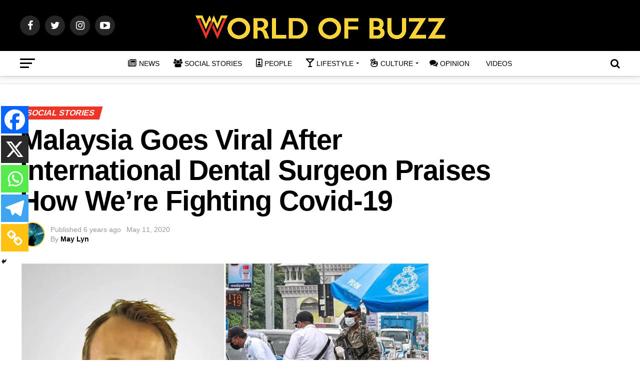

--- FILE ---
content_type: text/html; charset=utf-8
request_url: https://www.google.com/recaptcha/api2/aframe
body_size: 267
content:
<!DOCTYPE HTML><html><head><meta http-equiv="content-type" content="text/html; charset=UTF-8"></head><body><script nonce="OYqu6cC5T78hrFcgFlykcQ">/** Anti-fraud and anti-abuse applications only. See google.com/recaptcha */ try{var clients={'sodar':'https://pagead2.googlesyndication.com/pagead/sodar?'};window.addEventListener("message",function(a){try{if(a.source===window.parent){var b=JSON.parse(a.data);var c=clients[b['id']];if(c){var d=document.createElement('img');d.src=c+b['params']+'&rc='+(localStorage.getItem("rc::a")?sessionStorage.getItem("rc::b"):"");window.document.body.appendChild(d);sessionStorage.setItem("rc::e",parseInt(sessionStorage.getItem("rc::e")||0)+1);localStorage.setItem("rc::h",'1768942397603');}}}catch(b){}});window.parent.postMessage("_grecaptcha_ready", "*");}catch(b){}</script></body></html>

--- FILE ---
content_type: application/javascript; charset=utf-8
request_url: https://fundingchoicesmessages.google.com/f/AGSKWxUwi4UwNtTQkGG6RP0jxFZQ9qejAMXKWqaGG_f23uCMFu4FqX9Q34u_ERVTx_aku-EWD7ylfmUHgoArEVZaO9_v3RYA2AwGGcDKU_J078N8YhRdfn1kDY-ZMSyQKa4wq0gnTYfucuYf0cW4p2UDuNz9hOsJZpXRvYNpXeEAP80KS2-G8XV_3Kt8m4h5/_-gallery_ad//adstop.-web-advert-.swf?clickthru=/weborama.js
body_size: -1292
content:
window['297d5465-3260-4dbe-8f96-65c61a182583'] = true;

--- FILE ---
content_type: application/javascript; charset=utf-8
request_url: https://fundingchoicesmessages.google.com/f/AGSKWxXzmdr9AN8vo17-wJFwnmFJ9DRbmDa2B0eQfSTjNMbpKlcrHf0XEj6Y3sh64sLO3CP1TqTCwhRhCs0pLf-IT37dKVaAhbbcutICz6OZ4K5aATh-z6DE7KHFm6DuQEWd4PVskkioaA==?fccs=W251bGwsbnVsbCxudWxsLG51bGwsbnVsbCxudWxsLFsxNzY4OTQyMzk1LDE0NjAwMDAwMF0sbnVsbCxudWxsLG51bGwsW251bGwsWzddXSwiaHR0cHM6Ly93b3JsZG9mYnV6ei5jb20vbWFsYXlzaWEtZ29lcy12aXJhbC1hZnRlci1pbnRlcm5hdGlvbmFsLWRlbnRhbC1zdXJnZW9uLXByYWlzZXMtaG93LXdlcmUtZmlnaHRpbmctY292aWQtMTkvIixudWxsLFtbOCwiOW9FQlItNW1xcW8iXSxbOSwiZW4tVVMiXSxbMTksIjIiXSxbMTcsIlswXSJdLFsyNCwiIl0sWzI5LCJmYWxzZSJdXV0
body_size: -215
content:
if (typeof __googlefc.fcKernelManager.run === 'function') {"use strict";this.default_ContributorServingResponseClientJs=this.default_ContributorServingResponseClientJs||{};(function(_){var window=this;
try{
var QH=function(a){this.A=_.t(a)};_.u(QH,_.J);var RH=_.ed(QH);var SH=function(a,b,c){this.B=a;this.params=b;this.j=c;this.l=_.F(this.params,4);this.o=new _.dh(this.B.document,_.O(this.params,3),new _.Qg(_.Qk(this.j)))};SH.prototype.run=function(){if(_.P(this.params,10)){var a=this.o;var b=_.eh(a);b=_.Od(b,4);_.ih(a,b)}a=_.Rk(this.j)?_.be(_.Rk(this.j)):new _.de;_.ee(a,9);_.F(a,4)!==1&&_.G(a,4,this.l===2||this.l===3?1:2);_.Fg(this.params,5)&&(b=_.O(this.params,5),_.hg(a,6,b));return a};var TH=function(){};TH.prototype.run=function(a,b){var c,d;return _.v(function(e){c=RH(b);d=(new SH(a,c,_.A(c,_.Pk,2))).run();return e.return({ia:_.L(d)})})};_.Tk(8,new TH);
}catch(e){_._DumpException(e)}
}).call(this,this.default_ContributorServingResponseClientJs);
// Google Inc.

//# sourceURL=/_/mss/boq-content-ads-contributor/_/js/k=boq-content-ads-contributor.ContributorServingResponseClientJs.en_US.9oEBR-5mqqo.es5.O/d=1/exm=kernel_loader,loader_js_executable/ed=1/rs=AJlcJMwtVrnwsvCgvFVyuqXAo8GMo9641A/m=web_iab_tcf_v2_signal_executable
__googlefc.fcKernelManager.run('\x5b\x5b\x5b8,\x22\x5bnull,\x5b\x5bnull,null,null,\\\x22https:\/\/fundingchoicesmessages.google.com\/f\/AGSKWxXvsjDonQ7JJic6niUq4cE9huvX2tU0YrX3GiAs7xusFbJfY9wZQnIkiVNTUEagdPLecX7i1or1ZSiz3Pu5KdE2p8cm5q3W27jAVw6g96trmiFhcAVmJsnmEeQ2YNWv4h7dflkJWQ\\\\u003d\\\\u003d\\\x22\x5d,null,null,\x5bnull,null,null,\\\x22https:\/\/fundingchoicesmessages.google.com\/el\/AGSKWxXSQK-Nln8iXMnVAzWUP4s4LkkrL5VxbH1QEuaIdTl4cCeME6Htfa8Z3TU6Hy_MwHx4q9jGqcWi4C0s6EYtbA6HFUY4NwiMK8ojOfWxIBkI4PHLJx840DDqo7A6T2EwnPy3EtYbBw\\\\u003d\\\\u003d\\\x22\x5d,null,\x5bnull,\x5b7\x5d\x5d\x5d,\\\x22worldofbuzz.com\\\x22,1,\\\x22en\\\x22,null,null,null,null,1\x5d\x22\x5d\x5d,\x5bnull,null,null,\x22https:\/\/fundingchoicesmessages.google.com\/f\/AGSKWxV3OUEcEjDqsEoiSosfGfmg2IYgHEVQUDT7Z2S6XuBzRyK9c6Lj9RkFbONM_j3JOKu1xl0Da2taWwd3f7Vvo9QFxqGWHjyFqr7jhIaZJyRWmpdkR3-9rbiKlkFCvMXqjJUpoILXLQ\\u003d\\u003d\x22\x5d\x5d');}